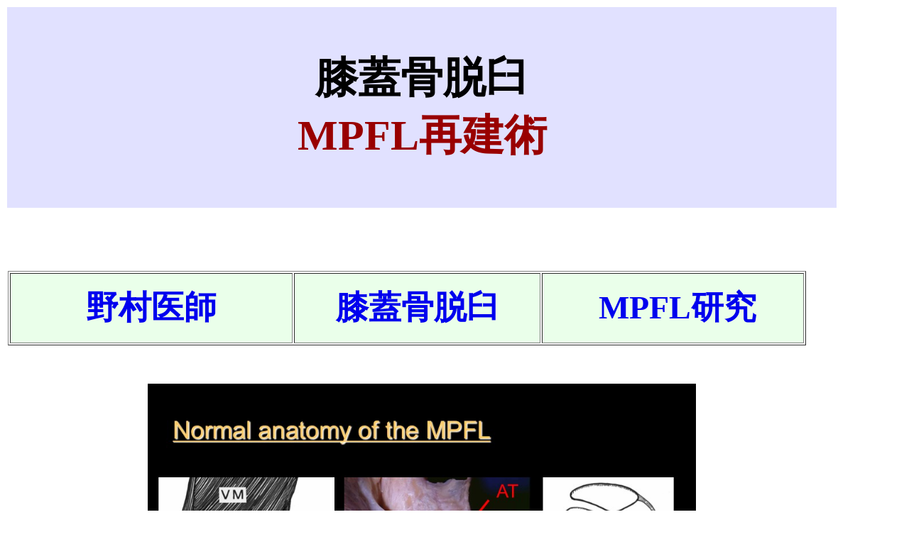

--- FILE ---
content_type: text/html
request_url: http://kneewish.art.coocan.jp/MPFLope.html
body_size: 60306
content:
<!DOCTYPE HTML PUBLIC "-//W3C//DTD HTML 4.01 Transitional//EN">
<html>
<head>
<meta http-equiv="Content-Type" content="text/html; charset=UTF-8">
<meta name="GENERATOR" content="JustSystems Homepage Builder Version 22.0.2.0 for Windows">
<meta http-equiv="Content-Style-Type" content="text/css">
<meta name="robots" content="index,follow">
<meta name="description" content="MPFL再建術の開発者で膝蓋骨脱臼名医の野村医師。最新のHybrid-MPFL再建術は術後１～３日で退院。膝蓋骨脱臼の世界的権威の野村医師">
<meta name="keywords" content="横浜,横浜,東京,神奈川,埼玉,膝蓋骨脱臼,名医,膝蓋骨脱臼,名医,膝蓋骨脱臼,名医,膝蓋骨脱臼,名医,膝蓋骨脱臼,名医,膝蓋骨脱臼,名医,膝蓋骨脱臼,名医,膝蓋骨脱臼,名医,膝蓋骨脱臼,名医,膝蓋骨脱臼,名医,膝蓋骨脱臼,名医,膝蓋骨脱臼,名医,膝蓋骨脱臼,名医,膝蓋骨脱臼,名医,膝蓋骨脱臼,名医,膝蓋骨脱臼,名医,膝蓋骨脱臼,名医,膝蓋骨脱臼,名医,膝蓋骨脱臼,名医,膝蓋骨脱臼,名医,膝蓋骨脱臼,名医,膝蓋骨脱臼,名医,膝蓋骨脱臼,名医,膝蓋骨脱臼,名医,手術,膝蓋骨脱臼　手術,mpfl再建術,mpfl再建術　人工靭帯,mpfl再建術　スポーツ復帰,膝蓋骨脱臼　症状,膝蓋骨脱臼　横浜,膝蓋骨脱臼　東京,膝蓋骨脱臼　埼玉,膝蓋骨脱臼　神奈川,mpfl再建術　横浜,mpfl再建術　神奈川,mpfl再建術　東京,mpfl再建術　埼玉,mpfl再建術　名医,横浜　膝蓋骨脱臼,東京　膝蓋骨脱臼,膝蓋骨脱臼　埼玉,膝蓋骨脱臼　神奈川,膝蓋骨脱臼　手術　横浜,膝蓋骨脱臼　手術　東京,膝蓋骨脱臼　手術　神奈川,膝蓋骨脱臼　手術　埼玉,横浜,東京,神奈川,埼玉,膝蓋骨脱臼,手術,膝蓋骨脱臼　手術,mpfl再建術,mpfl再建術　人工靭帯,mpfl再建術　スポーツ復帰,膝蓋骨脱臼　症状,膝蓋骨脱臼　横浜,膝蓋骨脱臼　東京,膝蓋骨脱臼　埼玉,膝蓋骨脱臼　神奈川,mpfl再建術　横浜,mpfl再建術　神奈川,mpfl再建術　東京,mpfl再建術　埼玉,mpfl再建術　名医,横浜　膝蓋骨脱臼,東京　膝蓋骨脱臼,膝蓋骨脱臼　埼玉,膝蓋骨脱臼　神奈川,膝蓋骨脱臼　手術　横浜,膝蓋骨脱臼　手術　東京,膝蓋骨脱臼　手術　神奈川,膝蓋骨脱臼　手術　埼玉,横浜,東京,神奈川,埼玉,膝蓋骨脱臼,手術,膝蓋骨脱臼　手術,mpfl再建術,mpfl再建術　人工靭帯,mpfl再建術　スポーツ復帰,膝蓋骨脱臼　症状,膝蓋骨脱臼　横浜,膝蓋骨脱臼　東京,膝蓋骨脱臼　埼玉,膝蓋骨脱臼　神奈川,mpfl再建術　横浜,mpfl再建術　神奈川,mpfl再建術　東京,mpfl再建術　埼玉,mpfl再建術　名医,横浜　膝蓋骨脱臼,東京　膝蓋骨脱臼,膝蓋骨脱臼　埼玉,膝蓋骨脱臼　神奈川,膝蓋骨脱臼　手術　横浜,膝蓋骨脱臼　手術　東京,膝蓋骨脱臼　手術　神奈川,膝蓋骨脱臼　手術　埼玉,横浜,東京,神奈川,埼玉,膝蓋骨脱臼,手術,膝蓋骨脱臼　手術,mpfl再建術,mpfl再建術　人工靭帯,mpfl再建術　スポーツ復帰,膝蓋骨脱臼　症状,膝蓋骨脱臼　横浜,膝蓋骨脱臼　東京,膝蓋骨脱臼　埼玉,膝蓋骨脱臼　神奈川,mpfl再建術　横浜,mpfl再建術　神奈川,mpfl再建術　東京,mpfl再建術　埼玉,mpfl再建術　名医,横浜　膝蓋骨脱臼,東京　膝蓋骨脱臼,膝蓋骨脱臼　埼玉,膝蓋骨脱臼　神奈川,膝蓋骨脱臼　手術　横浜,膝蓋骨脱臼　手術　東京,膝蓋骨脱臼　手術　神奈川,膝蓋骨脱臼　手術　埼玉,横浜,東京,神奈川,埼玉,膝蓋骨脱臼,手術,膝蓋骨脱臼　手術,mpfl再建術,mpfl再建術　人工靭帯,mpfl再建術　スポーツ復帰,膝蓋骨脱臼　症状,膝蓋骨脱臼　横浜,膝蓋骨脱臼　東京,膝蓋骨脱臼　埼玉,膝蓋骨脱臼　神奈川,mpfl再建術　横浜,mpfl再建術　神奈川,mpfl再建術　東京,mpfl再建術　埼玉,mpfl再建術　名医,横浜　膝蓋骨脱臼,東京　膝蓋骨脱臼,膝蓋骨脱臼　埼玉,膝蓋骨脱臼　神奈川,膝蓋骨脱臼　手術　横浜,膝蓋骨脱臼　手術　東京,膝蓋骨脱臼　手術　神奈川,膝蓋骨脱臼　手術　埼玉,横浜,東京,神奈川,埼玉,膝蓋骨脱臼,手術,膝蓋骨脱臼　手術,mpfl再建術,mpfl再建術　人工靭帯,mpfl再建術　スポーツ復帰,膝蓋骨脱臼　症状,膝蓋骨脱臼　横浜,膝蓋骨脱臼　東京,膝蓋骨脱臼　埼玉,膝蓋骨脱臼　神奈川,mpfl再建術　横浜,mpfl再建術　神奈川,mpfl再建術　東京,mpfl再建術　埼玉,mpfl再建術　名医,横浜　膝蓋骨脱臼,東京　膝蓋骨脱臼,膝蓋骨脱臼　埼玉,膝蓋骨脱臼　神奈川,膝蓋骨脱臼　手術　横浜,膝蓋骨脱臼　手術　東京,膝蓋骨脱臼　手術　神奈川,膝蓋骨脱臼　手術　埼玉,横浜,東京,神奈川,埼玉,膝蓋骨脱臼,手術,膝蓋骨脱臼　手術,mpfl再建術,mpfl再建術　人工靭帯,mpfl再建術　スポーツ復帰,膝蓋骨脱臼　症状,膝蓋骨脱臼　横浜,膝蓋骨脱臼　東京,膝蓋骨脱臼　埼玉,膝蓋骨脱臼　神奈川,mpfl再建術　横浜,mpfl再建術　神奈川,mpfl再建術　東京,mpfl再建術　埼玉,mpfl再建術　名医,横浜　膝蓋骨脱臼,東京　膝蓋骨脱臼,膝蓋骨脱臼　埼玉,膝蓋骨脱臼　神奈川,膝蓋骨脱臼　手術　横浜,膝蓋骨脱臼　手術　東京,膝蓋骨脱臼　手術　神奈川,膝蓋骨脱臼　手術　埼玉,横浜,東京,神奈川,埼玉,膝蓋骨脱臼,手術,膝蓋骨脱臼　手術,mpfl再建術,mpfl再建術　人工靭帯,mpfl再建術　スポーツ復帰,膝蓋骨脱臼　症状,膝蓋骨脱臼　横浜,膝蓋骨脱臼　東京,膝蓋骨脱臼　埼玉,膝蓋骨脱臼　神奈川,mpfl再建術　横浜,mpfl再建術　神奈川,mpfl再建術　東京,mpfl再建術　埼玉,mpfl再建術　名医,横浜　膝蓋骨脱臼,東京　膝蓋骨脱臼,膝蓋骨脱臼　埼玉,膝蓋骨脱臼　神奈川,膝蓋骨脱臼　手術　横浜,膝蓋骨脱臼　手術　東京,膝蓋骨脱臼　手術　神奈川,膝蓋骨脱臼　手術　埼玉,横浜,東京,神奈川,埼玉,膝蓋骨脱臼,手術,膝蓋骨脱臼　手術,mpfl再建術,mpfl再建術　人工靭帯,mpfl再建術　スポーツ復帰,膝蓋骨脱臼　症状,膝蓋骨脱臼　横浜,膝蓋骨脱臼　東京,膝蓋骨脱臼　埼玉,膝蓋骨脱臼　神奈川,mpfl再建術　横浜,mpfl再建術　神奈川,mpfl再建術　東京,mpfl再建術　埼玉,mpfl再建術　名医,横浜　膝蓋骨脱臼,東京　膝蓋骨脱臼,膝蓋骨脱臼　埼玉,膝蓋骨脱臼　神奈川,膝蓋骨脱臼　手術　横浜,膝蓋骨脱臼　手術　東京,膝蓋骨脱臼　手術　神奈川,膝蓋骨脱臼　手術　埼玉,横浜,東京,神奈川,埼玉,膝蓋骨脱臼,手術,膝蓋骨脱臼　手術,mpfl再建術,mpfl再建術　人工靭帯,mpfl再建術　スポーツ復帰,膝蓋骨脱臼　症状,膝蓋骨脱臼　横浜,膝蓋骨脱臼　東京,膝蓋骨脱臼　埼玉,膝蓋骨脱臼　神奈川,mpfl再建術　横浜,mpfl再建術　神奈川,mpfl再建術　東京,mpfl再建術　埼玉,mpfl再建術　名医,横浜　膝蓋骨脱臼,東京　膝蓋骨脱臼,膝蓋骨脱臼　埼玉,膝蓋骨脱臼　神奈川,膝蓋骨脱臼　手術　横浜,膝蓋骨脱臼　手術　東京,膝蓋骨脱臼　手術　神奈川,膝蓋骨脱臼　手術　埼玉,横浜,東京,神奈川,埼玉,膝蓋骨脱臼,手術,膝蓋骨脱臼　手術,mpfl再建術,mpfl再建術　人工靭帯,mpfl再建術　スポーツ復帰,膝蓋骨脱臼　症状,膝蓋骨脱臼　横浜,膝蓋骨脱臼　東京,膝蓋骨脱臼　埼玉,膝蓋骨脱臼　神奈川,mpfl再建術　横浜,mpfl再建術　神奈川,mpfl再建術　東京,mpfl再建術　埼玉,mpfl再建術　名医,横浜　膝蓋骨脱臼,東京　膝蓋骨脱臼,膝蓋骨脱臼　埼玉,膝蓋骨脱臼　神奈川,膝蓋骨脱臼　手術　横浜,膝蓋骨脱臼　手術　東京,膝蓋骨脱臼　手術　神奈川,膝蓋骨脱臼　手術　埼玉,横浜,東京,神奈川,埼玉,膝蓋骨脱臼,手術,膝蓋骨脱臼　手術,mpfl再建術,mpfl再建術　人工靭帯,mpfl再建術　スポーツ復帰,膝蓋骨脱臼　症状,膝蓋骨脱臼　横浜,膝蓋骨脱臼　東京,膝蓋骨脱臼　埼玉,膝蓋骨脱臼　神奈川,mpfl再建術　横浜,mpfl再建術　神奈川,mpfl再建術　東京,mpfl再建術　埼玉,mpfl再建術　名医,横浜　膝蓋骨脱臼,東京　膝蓋骨脱臼,膝蓋骨脱臼　埼玉,膝蓋骨脱臼　神奈川,膝蓋骨脱臼　手術　横浜,膝蓋骨脱臼　手術　東京,膝蓋骨脱臼　手術　神奈川,膝蓋骨脱臼　手術　埼玉,横浜,東京,神奈川,埼玉,膝蓋骨脱臼,手術,膝蓋骨脱臼　手術,mpfl再建術,mpfl再建術　人工靭帯,mpfl再建術　スポーツ復帰,膝蓋骨脱臼　症状,膝蓋骨脱臼　横浜,膝蓋骨脱臼　東京,膝蓋骨脱臼　埼玉,膝蓋骨脱臼　神奈川,mpfl再建術　横浜,mpfl再建術　神奈川,mpfl再建術　東京,mpfl再建術　埼玉,mpfl再建術　名医,横浜　膝蓋骨脱臼,東京　膝蓋骨脱臼,膝蓋骨脱臼　埼玉,膝蓋骨脱臼　神奈川,膝蓋骨脱臼　手術　横浜,膝蓋骨脱臼　手術　東京,膝蓋骨脱臼　手術　神奈川,膝蓋骨脱臼　手術　埼玉,横浜,東京,神奈川,埼玉,膝蓋骨脱臼,手術,膝蓋骨脱臼　手術,mpfl再建術,mpfl再建術　人工靭帯,mpfl再建術　スポーツ復帰,膝蓋骨脱臼　症状,膝蓋骨脱臼　横浜,膝蓋骨脱臼　東京,膝蓋骨脱臼　埼玉,膝蓋骨脱臼　神奈川,mpfl再建術　横浜,mpfl再建術　神奈川,mpfl再建術　東京,mpfl再建術　埼玉,mpfl再建術　名医,横浜　膝蓋骨脱臼,東京　膝蓋骨脱臼,膝蓋骨脱臼　埼玉,膝蓋骨脱臼　神奈川,膝蓋骨脱臼　手術　横浜,膝蓋骨脱臼　手術　東京,膝蓋骨脱臼　手術　神奈川,膝蓋骨脱臼　手術　埼玉,横浜,東京,神奈川,埼玉,膝蓋骨脱臼,手術,膝蓋骨脱臼　手術,mpfl再建術,mpfl再建術　人工靭帯,mpfl再建術　スポーツ復帰,膝蓋骨脱臼　症状,膝蓋骨脱臼　横浜,膝蓋骨脱臼　東京,膝蓋骨脱臼　埼玉,膝蓋骨脱臼　神奈川,mpfl再建術　横浜,mpfl再建術　神奈川,mpfl再建術　東京,mpfl再建術　埼玉,mpfl再建術　名医,横浜　膝蓋骨脱臼,東京　膝蓋骨脱臼,膝蓋骨脱臼　埼玉,膝蓋骨脱臼　神奈川,膝蓋骨脱臼　手術　横浜,膝蓋骨脱臼　手術　東京,膝蓋骨脱臼　手術　神奈川,膝蓋骨脱臼　手術　埼玉,横浜,東京,神奈川,埼玉,膝蓋骨脱臼,手術,膝蓋骨脱臼　手術,mpfl再建術,mpfl再建術　人工靭帯,mpfl再建術　スポーツ復帰,膝蓋骨脱臼　症状,膝蓋骨脱臼　横浜,膝蓋骨脱臼　東京,膝蓋骨脱臼　埼玉,膝蓋骨脱臼　神奈川,mpfl再建術　横浜,mpfl再建術　神奈川,mpfl再建術　東京,mpfl再建術　埼玉,mpfl再建術　名医,横浜　膝蓋骨脱臼,東京　膝蓋骨脱臼,膝蓋骨脱臼　埼玉,膝蓋骨脱臼　神奈川,膝蓋骨脱臼　手術　横浜,膝蓋骨脱臼　手術　東京,膝蓋骨脱臼　手術　神奈川,膝蓋骨脱臼　手術　埼玉,横浜,東京,神奈川,埼玉,膝蓋骨脱臼,手術,膝蓋骨脱臼　手術,mpfl再建術,mpfl再建術　人工靭帯,mpfl再建術　スポーツ復帰,膝蓋骨脱臼　症状,膝蓋骨脱臼　横浜,膝蓋骨脱臼　東京,膝蓋骨脱臼　埼玉,膝蓋骨脱臼　神奈川,mpfl再建術　横浜,mpfl再建術　神奈川,mpfl再建術　東京,mpfl再建術　埼玉,mpfl再建術　名医,横浜　膝蓋骨脱臼,東京　膝蓋骨脱臼,膝蓋骨脱臼　埼玉,膝蓋骨脱臼　神奈川,膝蓋骨脱臼　手術　横浜,膝蓋骨脱臼　手術　東京,膝蓋骨脱臼　手術　神奈川,膝蓋骨脱臼　手術　埼玉,横浜,東京,神奈川,埼玉,膝蓋骨脱臼,手術,膝蓋骨脱臼　手術,mpfl再建術,mpfl再建術　人工靭帯,mpfl再建術　スポーツ復帰,膝蓋骨脱臼　症状,膝蓋骨脱臼　横浜,膝蓋骨脱臼　東京,膝蓋骨脱臼　埼玉,膝蓋骨脱臼　神奈川,mpfl再建術　横浜,mpfl再建術　神奈川,mpfl再建術　東京,mpfl再建術　埼玉,mpfl再建術　名医,横浜　膝蓋骨脱臼,東京　膝蓋骨脱臼,膝蓋骨脱臼　埼玉,膝蓋骨脱臼　神奈川,膝蓋骨脱臼　手術　横浜,膝蓋骨脱臼　手術　東京,膝蓋骨脱臼　手術　神奈川,膝蓋骨脱臼　手術　埼玉,横浜,東京,神奈川,埼玉,膝蓋骨脱臼,手術,膝蓋骨脱臼　手術,mpfl再建術,mpfl再建術　人工靭帯,mpfl再建術　スポーツ復帰,膝蓋骨脱臼　症状,膝蓋骨脱臼　横浜,膝蓋骨脱臼　東京,膝蓋骨脱臼　埼玉,膝蓋骨脱臼　神奈川,mpfl再建術　横浜,mpfl再建術　神奈川,mpfl再建術　東京,mpfl再建術　埼玉,mpfl再建術　名医,横浜　膝蓋骨脱臼,東京　膝蓋骨脱臼,膝蓋骨脱臼　埼玉,膝蓋骨脱臼　神奈川,膝蓋骨脱臼　手術　横浜,膝蓋骨脱臼　手術　東京,膝蓋骨脱臼　手術　神奈川,膝蓋骨脱臼　手術　埼玉,横浜,東京,神奈川,埼玉,膝蓋骨脱臼,手術,膝蓋骨脱臼　手術,mpfl再建術,mpfl再建術　人工靭帯,mpfl再建術　スポーツ復帰,膝蓋骨脱臼　症状,膝蓋骨脱臼　横浜,膝蓋骨脱臼　東京,膝蓋骨脱臼　埼玉,横浜,東京,神奈川,埼玉,膝蓋骨脱臼,手術,膝蓋骨脱臼　手術,mpfl再建術,mpfl再建術　人工靭帯,mpfl再建術　スポーツ復帰,膝蓋骨脱臼　症状,膝蓋骨脱臼　横浜,膝蓋骨脱臼　東京,膝蓋骨脱臼　埼玉,膝蓋骨脱臼　神奈川,mpfl再建術　横浜,mpfl再建術　神奈川,mpfl再建術　東京,mpfl再建術　埼玉,mpfl再建術　名医,横浜　膝蓋骨脱臼,東京　膝蓋骨脱臼,膝蓋骨脱臼　埼玉,膝蓋骨脱臼　神奈川,膝蓋骨脱臼　手術　横浜,膝蓋骨脱臼　手術　東京,膝蓋骨脱臼　手術　神奈川,膝蓋骨脱臼　手術　埼玉,横浜,東京,神奈川,埼玉,膝蓋骨脱臼,手術,膝蓋骨脱臼　手術,mpfl再建術,mpfl再建術　人工靭帯,mpfl再建術　スポーツ復帰,膝蓋骨脱臼　症状,膝蓋骨脱臼　横浜,膝蓋骨脱臼　東京,膝蓋骨脱臼　埼玉,膝蓋骨脱臼　神奈川,mpfl再建術　横浜,mpfl再建術　神奈川,mpfl再建術　東京,mpfl再建術　埼玉,mpfl再建術　名医,横浜　膝蓋骨脱臼,東京　膝蓋骨脱臼,膝蓋骨脱臼　埼玉,膝蓋骨脱臼　神奈川,膝蓋骨脱臼　手術　横浜,膝蓋骨脱臼　手術　東京,膝蓋骨脱臼　手術　神奈川,膝蓋骨脱臼　手術　埼玉,横浜,東京,神奈川,埼玉,膝蓋骨脱臼,手術,膝蓋骨脱臼　手術,mpfl再建術,mpfl再建術　人工靭帯,mpfl再建術　スポーツ復帰,膝蓋骨脱臼　症状,膝蓋骨脱臼　横浜,膝蓋骨脱臼　東京,膝蓋骨脱臼　埼玉,膝蓋骨脱臼　神奈川,mpfl再建術　横浜,mpfl再建術　神奈川,mpfl再建術　東京,mpfl再建術　埼玉,mpfl再建術　名医,横浜　膝蓋骨脱臼,東京　膝蓋骨脱臼,膝蓋骨脱臼　埼玉,膝蓋骨脱臼　神奈川,膝蓋骨脱臼　手術　横浜,膝蓋骨脱臼　手術　東京,膝蓋骨脱臼　手術　神奈川,膝蓋骨脱臼　手術　埼玉,横浜,東京,神奈川,埼玉,膝蓋骨脱臼,手術,膝蓋骨脱臼　手術,mpfl再建術,mpfl再建術　人工靭帯,mpfl再建術　スポーツ復帰,膝蓋骨脱臼　症状,膝蓋骨脱臼　横浜,膝蓋骨脱臼　東京,膝蓋骨脱臼　埼玉,膝蓋骨脱臼　神奈川,mpfl再建術　横浜,mpfl再建術　神奈川,mpfl再建術　東京,mpfl再建術　埼玉,mpfl再建術　名医,横浜　膝蓋骨脱臼,東京　膝蓋骨脱臼,膝蓋骨脱臼　埼玉,膝蓋骨脱臼　神奈川,膝蓋骨脱臼　手術　横浜,膝蓋骨脱臼　手術　東京,膝蓋骨脱臼　手術　神奈川,膝蓋骨脱臼　手術　埼玉,横浜,東京,神奈川,埼玉,膝蓋骨脱臼,手術,膝蓋骨脱臼　手術,mpfl再建術,mpfl再建術　人工靭帯,mpfl再建術　スポーツ復帰,膝蓋骨脱臼　症状,膝蓋骨脱臼　横浜,膝蓋骨脱臼　東京,膝蓋骨脱臼　埼玉,膝蓋骨脱臼　神奈川,mpfl再建術　横浜,mpfl再建術　神奈川,mpfl再建術　東京,mpfl再建術　埼玉,mpfl再建術　名医,横浜　膝蓋骨脱臼,東京　膝蓋骨脱臼,膝蓋骨脱臼　埼玉,膝蓋骨脱臼　神奈川,膝蓋骨脱臼　手術　横浜,膝蓋骨脱臼　手術　東京,膝蓋骨脱臼　手術　神奈川,膝蓋骨脱臼　手術　埼玉,横浜,東京,神奈川,埼玉,膝蓋骨脱臼,手術,膝蓋骨脱臼　手術,mpfl再建術,mpfl再建術　人工靭帯,mpfl再建術　スポーツ復帰,膝蓋骨脱臼　症状,膝蓋骨脱臼　横浜,膝蓋骨脱臼　東京,膝蓋骨脱臼　埼玉,膝蓋骨脱臼　神奈川,mpfl再建術　横浜,mpfl再建術　神奈川,mpfl再建術　東京,mpfl再建術　埼玉,mpfl再建術　名医,横浜　膝蓋骨脱臼,東京　膝蓋骨脱臼,膝蓋骨脱臼　埼玉,膝蓋骨脱臼　神奈川,膝蓋骨脱臼　手術　横浜,膝蓋骨脱臼　手術　東京,膝蓋骨脱臼　手術　神奈川,膝蓋骨脱臼　手術　埼玉,横浜,東京,神奈川,埼玉,膝蓋骨脱臼,手術,膝蓋骨脱臼　手術,mpfl再建術,mpfl再建術　人工靭帯,mpfl再建術　スポーツ復帰,膝蓋骨脱臼　症状,膝蓋骨脱臼　横浜,膝蓋骨脱臼　東京,膝蓋骨脱臼　埼玉,膝蓋骨脱臼　神奈川,mpfl再建術　横浜,mpfl再建術　神奈川,mpfl再建術　東京,mpfl再建術　埼玉,mpfl再建術　名医,横浜　膝蓋骨脱臼,東京　膝蓋骨脱臼,膝蓋骨脱臼　埼玉,膝蓋骨脱臼　神奈川,膝蓋骨脱臼　手術　横浜,膝蓋骨脱臼　手術　東京,膝蓋骨脱臼　手術　神奈川,膝蓋骨脱臼　手術　埼玉,横浜,東京,神奈川,埼玉,膝蓋骨脱臼,手術,膝蓋骨脱臼　手術,mpfl再建術,mpfl再建術　人工靭帯,mpfl再建術　スポーツ復帰,膝蓋骨脱臼　症状,膝蓋骨脱臼　横浜,膝蓋骨脱臼　東京,膝蓋骨脱臼　埼玉,膝蓋骨脱臼　神奈川,mpfl再建術　横浜,mpfl再建術　神奈川,mpfl再建術　東京,mpfl再建術　埼玉,mpfl再建術　名医,横浜　膝蓋骨脱臼,東京　膝蓋骨脱臼,膝蓋骨脱臼　埼玉,膝蓋骨脱臼　神奈川,膝蓋骨脱臼　手術　横浜,膝蓋骨脱臼　手術　東京,膝蓋骨脱臼　手術　神奈川,膝蓋骨脱臼　手術　埼玉,横浜,東京,神奈川,埼玉,膝蓋骨脱臼,手術,膝蓋骨脱臼　手術,mpfl再建術,mpfl再建術　人工靭帯,mpfl再建術　スポーツ復帰,膝蓋骨脱臼　症状,膝蓋骨脱臼　横浜,膝蓋骨脱臼　東京,膝蓋骨脱臼　埼玉,膝蓋骨脱臼　神奈川,mpfl再建術　横浜,mpfl再建術　神奈川,mpfl再建術　東京,mpfl再建術　埼玉,mpfl再建術　名医,横浜　膝蓋骨脱臼,東京　膝蓋骨脱臼,膝蓋骨脱臼　埼玉,膝蓋骨脱臼　神奈川,膝蓋骨脱臼　手術　横浜,膝蓋骨脱臼　手術　東京,膝蓋骨脱臼　手術　神奈川,膝蓋骨脱臼　手術　埼玉,横浜,東京,神奈川,埼玉,膝蓋骨脱臼,手術,膝蓋骨脱臼　手術,mpfl再建術,mpfl再建術　人工靭帯,mpfl再建術　スポーツ復帰,膝蓋骨脱臼　症状,膝蓋骨脱臼　横浜,膝蓋骨脱臼　東京,膝蓋骨脱臼　埼玉,膝蓋骨脱臼　神奈川,mpfl再建術　横浜,mpfl再建術　神奈川,mpfl再建術　東京,mpfl再建術　埼玉,mpfl再建術　名医,横浜　膝蓋骨脱臼,東京　膝蓋骨脱臼,膝蓋骨脱臼　埼玉,膝蓋骨脱臼　神奈川,膝蓋骨脱臼　手術　横浜,膝蓋骨脱臼　手術　東京,膝蓋骨脱臼　手術　神奈川,膝蓋骨脱臼　手術　埼玉,横浜,東京,神奈川,埼玉,膝蓋骨脱臼,手術,膝蓋骨脱臼　手術,mpfl再建術,mpfl再建術　人工靭帯,mpfl再建術　スポーツ復帰,膝蓋骨脱臼　症状,膝蓋骨脱臼　横浜,膝蓋骨脱臼　東京,膝蓋骨脱臼　埼玉,膝蓋骨脱臼　神奈川,mpfl再建術　横浜,mpfl再建術　神奈川,mpfl再建術　東京,mpfl再建術　埼玉,mpfl再建術　名医,横浜　膝蓋骨脱臼,東京　膝蓋骨脱臼,膝蓋骨脱臼　埼玉,膝蓋骨脱臼　神奈川,膝蓋骨脱臼　手術　横浜,膝蓋骨脱臼　手術　東京,膝蓋骨脱臼　手術　神奈川,膝蓋骨脱臼　手術　埼玉,横浜,東京,神奈川,埼玉,膝蓋骨脱臼,手術,膝蓋骨脱臼　手術,mpfl再建術,mpfl再建術　人工靭帯,mpfl再建術　スポーツ復帰,膝蓋骨脱臼　症状,膝蓋骨脱臼　横浜,膝蓋骨脱臼　東京,膝蓋骨脱臼　埼玉,膝蓋骨脱臼　神奈川,mpfl再建術　横浜,mpfl再建術　神奈川,mpfl再建術　東京,mpfl再建術　埼玉,mpfl再建術　名医,横浜　膝蓋骨脱臼,東京　膝蓋骨脱臼,膝蓋骨脱臼　埼玉,膝蓋骨脱臼　神奈川,膝蓋骨脱臼　手術　横浜,膝蓋骨脱臼　手術　東京,膝蓋骨脱臼　手術　神奈川,膝蓋骨脱臼　手術　埼玉,横浜,東京,神奈川,埼玉,膝蓋骨脱臼,手術,膝蓋骨脱臼　手術,mpfl再建術,mpfl再建術　人工靭帯,mpfl再建術　スポーツ復帰,膝蓋骨脱臼　症状,膝蓋骨脱臼　横浜,膝蓋骨脱臼　東京,膝蓋骨脱臼　埼玉,膝蓋骨脱臼　神奈川,mpfl再建術　横浜,mpfl再建術　神奈川,mpfl再建術　東京,mpfl再建術　埼玉,mpfl再建術　名医,横浜　膝蓋骨脱臼,東京　膝蓋骨脱臼,膝蓋骨脱臼　埼玉,膝蓋骨脱臼　神奈川,膝蓋骨脱臼　手術　横浜,膝蓋骨脱臼　手術　東京,膝蓋骨脱臼　手術　神奈川,膝蓋骨脱臼　手術　埼玉,横浜,東京,神奈川,埼玉,膝蓋骨脱臼,手術,膝蓋骨脱臼　手術,mpfl再建術,mpfl再建術　人工靭帯,mpfl再建術　スポーツ復帰,膝蓋骨脱臼　症状,膝蓋骨脱臼　横浜,膝蓋骨脱臼　東京,膝蓋骨脱臼　埼玉,膝蓋骨脱臼　神奈川,mpfl再建術　横浜,mpfl再建術　神奈川,mpfl再建術　東京,mpfl再建術　埼玉,mpfl再建術　名医,横浜　膝蓋骨脱臼,東京　膝蓋骨脱臼,膝蓋骨脱臼　埼玉,膝蓋骨脱臼　神奈川,膝蓋骨脱臼　手術　横浜,膝蓋骨脱臼　手術　東京,膝蓋骨脱臼　手術　神奈川,膝蓋骨脱臼　手術　埼玉,横浜,東京,神奈川,埼玉,膝蓋骨脱臼,手術,膝蓋骨脱臼　手術,mpfl再建術,mpfl再建術　人工靭帯,mpfl再建術　スポーツ復帰,膝蓋骨脱臼　症状,膝蓋骨脱臼　横浜,膝蓋骨脱臼　東京,膝蓋骨脱臼　埼玉,膝蓋骨脱臼　神奈川,mpfl再建術　横浜,mpfl再建術　神奈川,mpfl再建術　東京,mpfl再建術　埼玉,mpfl再建術　名医,横浜　膝蓋骨脱臼,東京　膝蓋骨脱臼,膝蓋骨脱臼　埼玉,膝蓋骨脱臼　神奈川,膝蓋骨脱臼　手術　横浜,膝蓋骨脱臼　手術　東京,膝蓋骨脱臼　手術　神奈川,膝蓋骨脱臼　手術　埼玉,横浜,東京,神奈川,埼玉,膝蓋骨脱臼,手術,膝蓋骨脱臼　手術,mpfl再建術,mpfl再建術　人工靭帯,mpfl再建術　スポーツ復帰,膝蓋骨脱臼　症状,膝蓋骨脱臼　横浜,膝蓋骨脱臼　東京,膝蓋骨脱臼　埼玉,膝蓋骨脱臼　神奈川,mpfl再建術　横浜,mpfl再建術　神奈川,mpfl再建術　東京,mpfl再建術　埼玉,mpfl再建術　名医,横浜　膝蓋骨脱臼,東京　膝蓋骨脱臼,膝蓋骨脱臼　埼玉,膝蓋骨脱臼　神奈川,膝蓋骨脱臼　手術　横浜,膝蓋骨脱臼　手術　東京,膝蓋骨脱臼　手術　神奈川,膝蓋骨脱臼　手術　埼玉,横浜,東京,神奈川,埼玉,膝蓋骨脱臼,手術,膝蓋骨脱臼　手術,mpfl再建術,mpfl再建術　人工靭帯,mpfl再建術　スポーツ復帰,膝蓋骨脱臼　症状,膝蓋骨脱臼　横浜,膝蓋骨脱臼　東京,膝蓋骨脱臼　埼玉,膝蓋骨脱臼　神奈川,mpfl再建術　横浜,mpfl再建術　神奈川,mpfl再建術　東京,mpfl再建術　埼玉,mpfl再建術　名医,横浜　膝蓋骨脱臼,東京　膝蓋骨脱臼,膝蓋骨脱臼　埼玉,膝蓋骨脱臼　神奈川,膝蓋骨脱臼　手術　横浜,膝蓋骨脱臼　手術　東京,膝蓋骨脱臼　手術　神奈川,膝蓋骨脱臼　手術　埼玉,横浜,東京,神奈川,埼玉,膝蓋骨脱臼,手術,膝蓋骨脱臼　手術,mpfl再建術,mpfl再建術　人工靭帯,mpfl再建術　スポーツ復帰,膝蓋骨脱臼　症状,膝蓋骨脱臼　横浜,膝蓋骨脱臼　東京,膝蓋骨脱臼　埼玉,膝蓋骨脱臼　神奈川,mpfl再建術　横浜,mpfl再建術　神奈川,mpfl再建術　東京,mpfl再建術　埼玉,mpfl再建術　名医,横浜　膝蓋骨脱臼,東京　膝蓋骨脱臼,膝蓋骨脱臼　埼玉,膝蓋骨脱臼　神奈川,膝蓋骨脱臼　手術　横浜,膝蓋骨脱臼　手術　東京,膝蓋骨脱臼　手術　神奈川,膝蓋骨脱臼　手術　埼玉,横浜,東京,神奈川,埼玉,膝蓋骨脱臼,手術,膝蓋骨脱臼　手術,mpfl再建術,mpfl再建術　人工靭帯,mpfl再建術　スポーツ復帰,膝蓋骨脱臼　症状,膝蓋骨脱臼　横浜,膝蓋骨脱臼　東京,膝蓋骨脱臼　埼玉,膝蓋骨脱臼　神奈川,mpfl再建術　横浜,mpfl再建術　神奈川,mpfl再建術　東京,mpfl再建術　埼玉,mpfl再建術　名医,横浜　膝蓋骨脱臼,東京　膝蓋骨脱臼,膝蓋骨脱臼　埼玉,膝蓋骨脱臼　神奈川,膝蓋骨脱臼　手術　横浜,膝蓋骨脱臼　手術　東京,膝蓋骨脱臼　手術　神奈川,膝蓋骨脱臼　手術　埼玉,横浜,東京,神奈川,埼玉,膝蓋骨脱臼,手術,膝蓋骨脱臼　手術,mpfl再建術,mpfl再建術　人工靭帯,mpfl再建術　スポーツ復帰,膝蓋骨脱臼　症状,膝蓋骨脱臼　横浜,膝蓋骨脱臼　東京,膝蓋骨脱臼　埼玉,膝蓋骨脱臼　神奈川,mpfl再建術　横浜,mpfl再建術　神奈川,mpfl再建術　東京,mpfl再建術　埼玉,mpfl再建術　名医,横浜　膝蓋骨脱臼,東京　膝蓋骨脱臼,膝蓋骨脱臼　埼玉,膝蓋骨脱臼　神奈川,膝蓋骨脱臼　手術　横浜,膝蓋骨脱臼　手術　東京,膝蓋骨脱臼　手術　神奈川,膝蓋骨脱臼　手術　埼玉,横浜,東京,神奈川,埼玉,膝蓋骨脱臼,手術,膝蓋骨脱臼　手術,mpfl再建術,mpfl再建術　人工靭帯,mpfl再建術　スポーツ復帰,膝蓋骨脱臼　症状,膝蓋骨脱臼　横浜,膝蓋骨脱臼　東京,膝蓋骨脱臼　埼玉,膝蓋骨脱臼　神奈川,mpfl再建術　横浜,mpfl再建術　神奈川,mpfl再建術　東京,mpfl再建術　埼玉,mpfl再建術　名医,横浜　膝蓋骨脱臼,東京　膝蓋骨脱臼,膝蓋骨脱臼　埼玉,膝蓋骨脱臼　神奈川,膝蓋骨脱臼　手術　横浜,膝蓋骨脱臼　手術　東京,膝蓋骨脱臼　手術　神奈川,膝蓋骨脱臼　手術　埼玉,横浜,東京,神奈川,埼玉,膝蓋骨脱臼,手術,膝蓋骨脱臼　手術,mpfl再建術,mpfl再建術　人工靭帯,mpfl再建術　スポーツ復帰,膝蓋骨脱臼　症状,膝蓋骨脱臼　横浜,膝蓋骨脱臼　東京,膝蓋骨脱臼　埼玉,膝蓋骨脱臼　神奈川,mpfl再建術　横浜,mpfl再建術　神奈川,mpfl再建術　東京,mpfl再建術　埼玉,mpfl再建術　名医,横浜　膝蓋骨脱臼,東京　膝蓋骨脱臼,膝蓋骨脱臼　埼玉,膝蓋骨脱臼　神奈川,膝蓋骨脱臼　手術　横浜,膝蓋骨脱臼　手術　東京,膝蓋骨脱臼　手術　神奈川,膝蓋骨脱臼　手術　埼玉,横浜,東京,神奈川,埼玉,膝蓋骨脱臼,手術,膝蓋骨脱臼　手術,mpfl再建術,mpfl再建術　人工靭帯,mpfl再建術　スポーツ復帰,膝蓋骨脱臼　症状,膝蓋骨脱臼　横浜,膝蓋骨脱臼　東京,膝蓋骨脱臼　埼玉,膝蓋骨脱臼　神奈川,mpfl再建術　横浜,mpfl再建術　神奈川,mpfl再建術　東京,mpfl再建術　埼玉,mpfl再建術　名医,横浜　膝蓋骨脱臼,東京　膝蓋骨脱臼,膝蓋骨脱臼　埼玉,膝蓋骨脱臼　神奈川,膝蓋骨脱臼　手術　横浜,膝蓋骨脱臼　手術　東京,膝蓋骨脱臼　手術　神奈川,膝蓋骨脱臼　手術　埼玉,横浜,東京,神奈川,埼玉,膝蓋骨脱臼,手術,膝蓋骨脱臼　手術,mpfl再建術,mpfl再建術　人工靭帯,mpfl再建術　スポーツ復帰,膝蓋骨脱臼　症状,膝蓋骨脱臼　横浜,膝蓋骨脱臼　東京,膝蓋骨脱臼　埼玉,膝蓋骨脱臼　神奈川,mpfl再建術　横浜,mpfl再建術　神奈川,mpfl再建術　東京,mpfl再建術　埼玉,mpfl再建術　名医,横浜　膝蓋骨脱臼,東京　膝蓋骨脱臼,膝蓋骨脱臼　埼玉,膝蓋骨脱臼　神奈川,膝蓋骨脱臼　手術　横浜,膝蓋骨脱臼　手術　東京,膝蓋骨脱臼　手術　神奈川,膝蓋骨脱臼　手術　埼玉,横浜,東京,神奈川,埼玉,膝蓋骨脱臼,手術,膝蓋骨脱臼　手術,mpfl再建術,mpfl再建術　人工靭帯,mpfl再建術　スポーツ復帰,膝蓋骨脱臼　症状,膝蓋骨脱臼　横浜,膝蓋骨脱臼　東京,膝蓋骨脱臼　埼玉,膝蓋骨脱臼　神奈川,mpfl再建術　横浜,mpfl再建術　神奈川,mpfl再建術　東京,mpfl再建術　埼玉,mpfl再建術　名医,横浜　膝蓋骨脱臼,東京　膝蓋骨脱臼,膝蓋骨脱臼　埼玉,膝蓋骨脱臼　神奈川,膝蓋骨脱臼　手術　横浜,膝蓋骨脱臼　手術　東京,膝蓋骨脱臼　手術　神奈川,膝蓋骨脱臼　手術　埼玉,横浜,東京,神奈川,埼玉,膝蓋骨脱臼,手術,膝蓋骨脱臼　手術,mpfl再建術,mpfl再建術　人工靭帯,mpfl再建術　スポーツ復帰,膝蓋骨脱臼　症状,膝蓋骨脱臼　横浜,膝蓋骨脱臼　東京,膝蓋骨脱臼　埼玉,膝蓋骨脱臼　神奈川,mpfl再建術　横浜,mpfl再建術　神奈川,mpfl再建術　東京,mpfl再建術　埼玉,mpfl再建術　名医,横浜　膝蓋骨脱臼,東京　膝蓋骨脱臼,膝蓋骨脱臼　埼玉,膝蓋骨脱臼　神奈川,膝蓋骨脱臼　手術　横浜,膝蓋骨脱臼　手術　東京,膝蓋骨脱臼　手術　神奈川,膝蓋骨脱臼　手術　埼玉,横浜,東京,神奈川,埼玉,膝蓋骨脱臼,手術,膝蓋骨脱臼　手術,mpfl再建術,mpfl再建術　人工靭帯,mpfl再建術　スポーツ復帰,膝蓋骨脱臼　症状,膝蓋骨脱臼　横浜,膝蓋骨脱臼　東京,膝蓋骨脱臼　埼玉,膝蓋骨脱臼　神奈川,mpfl再建術　横浜,mpfl再建術　神奈川,mpfl再建術　東京,mpfl再建術　埼玉,mpfl再建術　名医,横浜　膝蓋骨脱臼,東京　膝蓋骨脱臼,膝蓋骨脱臼　埼玉,膝蓋骨脱臼　神奈川,膝蓋骨脱臼　手術　横浜,膝蓋骨脱臼　手術　東京,膝蓋骨脱臼　手術　神奈川,膝蓋骨脱臼　手術　埼玉,横浜,東京,神奈川,埼玉,膝蓋骨脱臼,手術,膝蓋骨脱臼　手術,mpfl再建術,mpfl再建術　人工靭帯,mpfl再建術　スポーツ復帰,膝蓋骨脱臼　症状,膝蓋骨脱臼　横浜,膝蓋骨脱臼　東京,膝蓋骨脱臼　埼玉,膝蓋骨脱臼　神奈川,mpfl再建術　横浜,mpfl再建術　神奈川,mpfl再建術　東京,mpfl再建術　埼玉,mpfl再建術　名医,横浜　膝蓋骨脱臼,東京　膝蓋骨脱臼,膝蓋骨脱臼　埼玉,膝蓋骨脱臼　神奈川,膝蓋骨脱臼　手術　横浜,膝蓋骨脱臼　手術　東京,膝蓋骨脱臼　手術　神奈川,膝蓋骨脱臼　手術　埼玉,横浜,東京,神奈川,埼玉,膝蓋骨脱臼,手術,膝蓋骨脱臼　手術,mpfl再建術,mpfl再建術　人工靭帯,mpfl再建術　スポーツ復帰,膝蓋骨脱臼　症状,膝蓋骨脱臼　横浜,膝蓋骨脱臼　東京,膝蓋骨脱臼　埼玉,膝蓋骨脱臼　神奈川,mpfl再建術　横浜,mpfl再建術　神奈川,mpfl再建術　東京,mpfl再建術　埼玉,mpfl再建術　名医,横浜　膝蓋骨脱臼,東京　膝蓋骨脱臼,膝蓋骨脱臼　埼玉,膝蓋骨脱臼　神奈川,膝蓋骨脱臼　手術　横浜,膝蓋骨脱臼　手術　東京,膝蓋骨脱臼　手術　神奈川,膝蓋骨脱臼　手術　埼玉,横浜,東京,神奈川,埼玉,膝蓋骨脱臼,手術,膝蓋骨脱臼　手術,mpfl再建術,mpfl再建術　人工靭帯,mpfl再建術　スポーツ復帰,膝蓋骨脱臼　症状,膝蓋骨脱臼　横浜,膝蓋骨脱臼　東京,膝蓋骨脱臼　埼玉,膝蓋骨脱臼　神奈川,mpfl再建術　横浜,mpfl再建術　神奈川,mpfl再建術　東京,mpfl再建術　埼玉,mpfl再建術　名医,横浜　膝蓋骨脱臼,東京　膝蓋骨脱臼,膝蓋骨脱臼　埼玉,膝蓋骨脱臼　神奈川,膝蓋骨脱臼　手術　横浜,膝蓋骨脱臼　手術　東京,膝蓋骨脱臼　手術　神奈川,膝蓋骨脱臼　手術　埼玉,横浜,東京,神奈川,埼玉,膝蓋骨脱臼,手術,膝蓋骨脱臼　手術,mpfl再建術,mpfl再建術　人工靭帯,mpfl再建術　スポーツ復帰,膝蓋骨脱臼　症状,膝蓋骨脱臼　横浜,膝蓋骨脱臼　東京,膝蓋骨脱臼　埼玉,膝蓋骨脱臼　神奈川,mpfl再建術　横浜,mpfl再建術　神奈川,mpfl再建術　東京,mpfl再建術　埼玉,mpfl再建術　名医,横浜　膝蓋骨脱臼,東京　膝蓋骨脱臼,膝蓋骨脱臼　埼玉,膝蓋骨脱臼　神奈川,膝蓋骨脱臼　手術　横浜,膝蓋骨脱臼　手術　東京,膝蓋骨脱臼　手術　神奈川,膝蓋骨脱臼　手術　埼玉,横浜,東京,神奈川,埼玉,膝蓋骨脱臼,手術,膝蓋骨脱臼　手術,mpfl再建術,mpfl再建術　人工靭帯,mpfl再建術　スポーツ復帰,膝蓋骨脱臼　症状,膝蓋骨脱臼　横浜,膝蓋骨脱臼　東京,膝蓋骨脱臼　埼玉,膝蓋骨脱臼　神奈川,mpfl再建術　横浜,mpfl再建術　神奈川,mpfl再建術　東京,mpfl再建術　埼玉,mpfl再建術　名医,横浜　膝蓋骨脱臼,東京　膝蓋骨脱臼,膝蓋骨脱臼　埼玉,膝蓋骨脱臼　神奈川,膝蓋骨脱臼　手術　横浜,膝蓋骨脱臼　手術　東京,膝蓋骨脱臼　手術　神奈川,膝蓋骨脱臼　手術　埼玉,横浜,東京,神奈川,埼玉,膝蓋骨脱臼,手術,膝蓋骨脱臼　手術,mpfl再建術,mpfl再建術　人工靭帯,mpfl再建術　スポーツ復帰,膝蓋骨脱臼　症状,膝蓋骨脱臼　横浜,膝蓋骨脱臼　東京,膝蓋骨脱臼　埼玉,膝蓋骨脱臼　神奈川,mpfl再建術　横浜,mpfl再建術　神奈川,mpfl再建術　東京,mpfl再建術　埼玉,mpfl再建術　名医,横浜　膝蓋骨脱臼,東京　膝蓋骨脱臼,膝蓋骨脱臼　埼玉,膝蓋骨脱臼　神奈川,膝蓋骨脱臼　手術　横浜,膝蓋骨脱臼　手術　東京,膝蓋骨脱臼　手術　神奈川,膝蓋骨脱臼　手術　埼玉,横浜,東京,神奈川,埼玉,膝蓋骨脱臼,手術,膝蓋骨脱臼　手術,mpfl再建術,mpfl再建術　人工靭帯,mpfl再建術　スポーツ復帰,膝蓋骨脱臼　症状,膝蓋骨脱臼　横浜,膝蓋骨脱臼　東京,膝蓋骨脱臼　埼玉,膝蓋骨脱臼　神奈川,mpfl再建術　横浜,mpfl再建術　神奈川,mpfl再建術　東京,mpfl再建術　埼玉,mpfl再建術　名医,横浜　膝蓋骨脱臼,東京　膝蓋骨脱臼,膝蓋骨脱臼　埼玉,膝蓋骨脱臼　神奈川,膝蓋骨脱臼　手術　横浜,膝蓋骨脱臼　手術　東京,膝蓋骨脱臼　手術　神奈川,膝蓋骨脱臼　手術　埼玉,横浜,東京,神奈川,埼玉,膝蓋骨脱臼,手術,膝蓋骨脱臼　手術,mpfl再建術,mpfl再建術　人工靭帯,mpfl再建術　スポーツ復帰,膝蓋骨脱臼　症状,膝蓋骨脱臼　横浜,膝蓋骨脱臼　東京,膝蓋骨脱臼　埼玉,膝蓋骨脱臼　神奈川,mpfl再建術　横浜,mpfl再建術　神奈川,mpfl再建術　東京,mpfl再建術　埼玉,mpfl再建術　名医,横浜　膝蓋骨脱臼,東京　膝蓋骨脱臼,膝蓋骨脱臼　埼玉,膝蓋骨脱臼　神奈川,膝蓋骨脱臼　手術　横浜,膝蓋骨脱臼　手術　東京,膝蓋骨脱臼　手術　神奈川,膝蓋骨脱臼　手術　埼玉,横浜,東京,神奈川,埼玉,膝蓋骨脱臼,手術,膝蓋骨脱臼　手術,mpfl再建術,mpfl再建術　人工靭帯,mpfl再建術　スポーツ復帰,膝蓋骨脱臼　症状,膝蓋骨脱臼　横浜,膝蓋骨脱臼　東京,膝蓋骨脱臼　埼玉,膝蓋骨脱臼　神奈川,mpfl再建術　横浜,mpfl再建術　神奈川,mpfl再建術　東京,mpfl再建術　埼玉,mpfl再建術　名医,横浜　膝蓋骨脱臼,東京　膝蓋骨脱臼,膝蓋骨脱臼　埼玉,膝蓋骨脱臼　神奈川,膝蓋骨脱臼　手術　横浜,膝蓋骨脱臼　手術　東京,膝蓋骨脱臼　手術　神奈川,膝蓋骨脱臼　手術　埼玉,横浜,東京,神奈川,埼玉,膝蓋骨脱臼,手術,膝蓋骨脱臼　手術,mpfl再建術,mpfl再建術　人工靭帯,mpfl再建術　スポーツ復帰,膝蓋骨脱臼　症状,膝蓋骨脱臼　横浜,膝蓋骨脱臼　東京,膝蓋骨脱臼　埼玉,膝蓋骨脱臼　神奈川,mpfl再建術　横浜,mpfl再建術　神奈川,mpfl再建術　東京,mpfl再建術　埼玉,mpfl再建術　名医,横浜　膝蓋骨脱臼,東京　膝蓋骨脱臼,膝蓋骨脱臼　埼玉,膝蓋骨脱臼　神奈川,膝蓋骨脱臼　手術　横浜,膝蓋骨脱臼　手術　東京,膝蓋骨脱臼　手術　神奈川,膝蓋骨脱臼　手術　埼玉,横浜,東京,神奈川,埼玉,膝蓋骨脱臼,手術,膝蓋骨脱臼　手術,mpfl再建術,mpfl再建術　人工靭帯,mpfl再建術　スポーツ復帰,膝蓋骨脱臼　症状,膝蓋骨脱臼　横浜,膝蓋骨脱臼　東京,膝蓋骨脱臼　埼玉,膝蓋骨脱臼　神奈川,mpfl再建術　横浜,mpfl再建術　神奈川,mpfl再建術　東京,mpfl再建術　埼玉,mpfl再建術　名医,横浜　膝蓋骨脱臼,東京　膝蓋骨脱臼,膝蓋骨脱臼　埼玉,膝蓋骨脱臼　神奈川,膝蓋骨脱臼　手術　横浜,膝蓋骨脱臼　手術　東京,膝蓋骨脱臼　手術　神奈川,膝蓋骨脱臼　手術　埼玉,横浜,東京,神奈川,埼玉,膝蓋骨脱臼,手術,膝蓋骨脱臼　手術,mpfl再建術,mpfl再建術　人工靭帯,mpfl再建術　スポーツ復帰,膝蓋骨脱臼　症状,膝蓋骨脱臼　横浜,膝蓋骨脱臼　東京,膝蓋骨脱臼　埼玉,膝蓋骨脱臼　神奈川,mpfl再建術　横浜,mpfl再建術　神奈川,mpfl再建術　東京,mpfl再建術　埼玉,mpfl再建術　名医,横浜　膝蓋骨脱臼,東京　膝蓋骨脱臼,膝蓋骨脱臼　埼玉,膝蓋骨脱臼　神奈川,膝蓋骨脱臼　手術　横浜,膝蓋骨脱臼　手術　東京,膝蓋骨脱臼　手術　神奈川,膝蓋骨脱臼　手術　埼玉,横浜,東京,神奈川,埼玉,膝蓋骨脱臼,手術,膝蓋骨脱臼　手術,mpfl再建術,mpfl再建術　人工靭帯,mpfl再建術　スポーツ復帰,膝蓋骨脱臼　症状,膝蓋骨脱臼　横浜,膝蓋骨脱臼　東京,膝蓋骨脱臼　埼玉,膝蓋骨脱臼　神奈川,mpfl再建術　横浜,mpfl再建術　神奈川,mpfl再建術　東京,mpfl再建術　埼玉,mpfl再建術　名医,横浜　膝蓋骨脱臼,東京　膝蓋骨脱臼,膝蓋骨脱臼　埼玉,膝蓋骨脱臼　神奈川,膝蓋骨脱臼　手術　横浜,膝蓋骨脱臼　手術　東京,膝蓋骨脱臼　手術　神奈川,膝蓋骨脱臼　手術　埼玉,横浜,東京,神奈川,埼玉,膝蓋骨脱臼,手術,膝蓋骨脱臼　手術,mpfl再建術,mpfl再建術　人工靭帯,mpfl再建術　スポーツ復帰,膝蓋骨脱臼　症状,膝蓋骨脱臼　横浜,膝蓋骨脱臼　東京,膝蓋骨脱臼　埼玉,膝蓋骨脱臼　神奈川,mpfl再建術　横浜,mpfl再建術　神奈川,mpfl再建術　東京,mpfl再建術　埼玉,mpfl再建術　名医,横浜　膝蓋骨脱臼,東京　膝蓋骨脱臼,膝蓋骨脱臼　埼玉,膝蓋骨脱臼　神奈川,膝蓋骨脱臼　手術　横浜,膝蓋骨脱臼　手術　東京,膝蓋骨脱臼　手術　神奈川,膝蓋骨脱臼　手術　埼玉,横浜,東京,神奈川,埼玉,膝蓋骨脱臼,手術,膝蓋骨脱臼　手術,mpfl再建術,mpfl再建術　人工靭帯,mpfl再建術　スポーツ復帰,膝蓋骨脱臼　症状,膝蓋骨脱臼　横浜,膝蓋骨脱臼　東京,膝蓋骨脱臼　埼玉,膝蓋骨脱臼　神奈川,mpfl再建術　横浜,mpfl再建術　神奈川,mpfl再建術　東京,mpfl再建術　埼玉,mpfl再建術　名医,横浜　膝蓋骨脱臼,東京　膝蓋骨脱臼,膝蓋骨脱臼　埼玉,膝蓋骨脱臼　神奈川,膝蓋骨脱臼　手術　横浜,膝蓋骨脱臼　手術　東京,膝蓋骨脱臼　手術　神奈川,膝蓋骨脱臼　手術　埼玉,横浜,東京,神奈川,埼玉,膝蓋骨脱臼,手術,膝蓋骨脱臼　手術,mpfl再建術,mpfl再建術　人工靭帯,mpfl再建術　スポーツ復帰,膝蓋骨脱臼　症状,膝蓋骨脱臼　横浜,膝蓋骨脱臼　東京,膝蓋骨脱臼　埼玉,膝蓋骨脱臼　神奈川,mpfl再建術　横浜,mpfl再建術　神奈川,mpfl再建術　東京,mpfl再建術　埼玉,mpfl再建術　名医,横浜　膝蓋骨脱臼,東京　膝蓋骨脱臼,膝蓋骨脱臼　埼玉,膝蓋骨脱臼　神奈川,膝蓋骨脱臼　手術　横浜,膝蓋骨脱臼　手術　東京,膝蓋骨脱臼　手術　神奈川,膝蓋骨脱臼　手術　埼玉,横浜,東京,神奈川,埼玉,膝蓋骨脱臼,手術,膝蓋骨脱臼　手術,mpfl再建術,mpfl再建術　人工靭帯,mpfl再建術　スポーツ復帰,膝蓋骨脱臼　症状,膝蓋骨脱臼　横浜,膝蓋骨脱臼　東京,膝蓋骨脱臼　埼玉,膝蓋骨脱臼　神奈川,mpfl再建術　横浜,mpfl再建術　神奈川,mpfl再建術　東京,mpfl再建術　埼玉,mpfl再建術　名医,横浜　膝蓋骨脱臼,東京　膝蓋骨脱臼,膝蓋骨脱臼　埼玉,膝蓋骨脱臼　神奈川,膝蓋骨脱臼　手術　横浜,膝蓋骨脱臼　手術　東京,膝蓋骨脱臼　手術　神奈川,膝蓋骨脱臼　手術　埼玉,横浜,東京,神奈川,埼玉,膝蓋骨脱臼,手術,膝蓋骨脱臼　手術,mpfl再建術,mpfl再建術　人工靭帯,mpfl再建術　スポーツ復帰,膝蓋骨脱臼　症状,膝蓋骨脱臼　横浜,膝蓋骨脱臼　東京,膝蓋骨脱臼　埼玉,膝蓋骨脱臼　神奈川,mpfl再建術　横浜,mpfl再建術　神奈川,mpfl再建術　東京,mpfl再建術　埼玉,mpfl再建術　名医,横浜　膝蓋骨脱臼,東京　膝蓋骨脱臼,膝蓋骨脱臼　埼玉,膝蓋骨脱臼　神奈川,膝蓋骨脱臼　手術　横浜,膝蓋骨脱臼　手術　東京,膝蓋骨脱臼　手術　神奈川,膝蓋骨脱臼　手術　埼玉,横浜,東京,神奈川,埼玉,膝蓋骨脱臼,手術,膝蓋骨脱臼　手術,mpfl再建術,mpfl再建術　人工靭帯,mpfl再建術　スポーツ復帰,膝蓋骨脱臼　症状,膝蓋骨脱臼　横浜,膝蓋骨脱臼　東京,膝蓋骨脱臼　埼玉,膝蓋骨脱臼　神奈川,mpfl再建術　横浜,mpfl再建術　神奈川,mpfl再建術　東京,mpfl再建術　埼玉,mpfl再建術　名医,横浜　膝蓋骨脱臼,東京　膝蓋骨脱臼,膝蓋骨脱臼　埼玉,膝蓋骨脱臼　神奈川,膝蓋骨脱臼　手術　横浜,膝蓋骨脱臼　手術　東京,膝蓋骨脱臼　手術　神奈川,膝蓋骨脱臼　手術　埼玉,横浜,東京,神奈川,埼玉,膝蓋骨脱臼,手術,膝蓋骨脱臼　手術,mpfl再建術,mpfl再建術　人工靭帯,mpfl再建術　スポーツ復帰,膝蓋骨脱臼　症状,膝蓋骨脱臼　横浜,膝蓋骨脱臼　東京,膝蓋骨脱臼　埼玉,膝蓋骨脱臼　神奈川,mpfl再建術　横浜,mpfl再建術　神奈川,mpfl再建術　東京,mpfl再建術　埼玉,mpfl再建術　名医,横浜　膝蓋骨脱臼,東京　膝蓋骨脱臼,膝蓋骨脱臼　埼玉,膝蓋骨脱臼　神奈川,膝蓋骨脱臼　手術　横浜,膝蓋骨脱臼　手術　東京,膝蓋骨脱臼　手術　神奈川,膝蓋骨脱臼　手術　埼玉,横浜,東京,神奈川,埼玉,膝蓋骨脱臼,手術,膝蓋骨脱臼　手術,mpfl再建術,mpfl再建術　人工靭帯,mpfl再建術　スポーツ復帰,膝蓋骨脱臼　症状,膝蓋骨脱臼　横浜,膝蓋骨脱臼　東京,膝蓋骨脱臼　埼玉,膝蓋骨脱臼　神奈川,mpfl再建術　横浜,mpfl再建術　神奈川,mpfl再建術　東京,mpfl再建術　埼玉,mpfl再建術　名医,横浜　膝蓋骨脱臼,東京　膝蓋骨脱臼,膝蓋骨脱臼　埼玉,膝蓋骨脱臼　神奈川,膝蓋骨脱臼　手術　横浜,膝蓋骨脱臼　手術　東京,膝蓋骨脱臼　手術　神奈川,膝蓋骨脱臼　手術　埼玉,横浜,東京,神奈川,埼玉,膝蓋骨脱臼,手術,膝蓋骨脱臼　手術,mpfl再建術,mpfl再建術　人工靭帯,mpfl再建術　スポーツ復帰,膝蓋骨脱臼　症状,膝蓋骨脱臼　横浜,膝蓋骨脱臼　東京,膝蓋骨脱臼　埼玉,膝蓋骨脱臼　神奈川,mpfl再建術　横浜,mpfl再建術　神奈川,mpfl再建術　東京,mpfl再建術　埼玉,mpfl再建術　名医,横浜　膝蓋骨脱臼,東京　膝蓋骨脱臼,膝蓋骨脱臼　埼玉,膝蓋骨脱臼　神奈川,膝蓋骨脱臼　手術　横浜,膝蓋骨脱臼　手術　東京,膝蓋骨脱臼　手術　神奈川,膝蓋骨脱臼　手術　埼玉,埼玉">
<title>【Hybrid-MPFL再建術】膝蓋骨脱臼名医｜世界的権威野村医師</title>
</head>
<body background="wallppr006.gif">
<table border="0" style="width : 1095px;
	height : 4161px;
">
  <tbody>
    <tr>
      <th style="width : 45px;
	background-color : #e1e1ff;
	vertical-align : middle;
	height : 283px;
" colspan="2"><span style="font-size : 375%;font-weight : bold;color : #000000;">膝蓋骨脱臼</span><span style="color : #990033;
	font-size : 120%;
"><br>
      </span><span style="font-size : 375%;
	color : #990000;
	font-weight : bold;
">MPFL再建術</span></th>
    </tr>
    <tr>
      <td style="width : 483px;
	vertical-align : middle;
	text-align : center;
	height : 1380px;
" colspan="2">
      <table border="1" style="width : 1124px;">
        <tbody>
          <tr>
            <td style="
	background-color : #eaffea;
	text-align : center;
	width : 394px;
	height : 99px;
"><b><span style="font-size : 285%;"><a href="YokohamaClinic.html" style="text-decoration : none;">野村医師</a></span></b></td>
            <td style="
	background-color : #eaffea;
	text-align : center;
	width : 343px;
	height : 99px;
"><b><span style="font-size : 285%;"><a href="newpage3.htm" style="text-decoration : none;">膝蓋骨脱臼</a></span></b></td>
            <td style="
	background-color : #eaffea;
	text-align : center;
	height : 99px;
" colspan="2"><b><span style="font-size : 300%;">&nbsp;</span><span style="font-size : 285%;"><a href="MPFL.htm" style="text-decoration : none;">MPFL研究</a></span></b></td>
          </tr>
        </tbody>
      </table>
      <br>
      <br>
      <br>
      <img src="2002 IPFSG Roma完成.jpg" border="0" style="width : 772px;height : 579px;"><br>
      <span style="font-size : 250%;">野村医師の研究より<br>
      </span><span style="font-size : 235%;">第22回国際整形外科学会(SICOT), シドニー, 2002</span><br>
      <br>
      <br>
      <br>
      <table border="0">
        <tbody>
          <tr>
            <td style="
	text-align : center;
	background-color : #ffffdd;
	width : 1136px;
	height : 304px;
">
            <hr>
            <span style="font-size : 400%;font-weight : bold;">最新Hybrid-MPFL再建術</span><br>
            <br>
            <br>
            <span style="font-size : 350%;
	color : #993333;
	font-weight : bold;
">術後１～3日目に杖なしで退院</span><br>
            <hr>
            </td>
          </tr>
        </tbody>
      </table>
      </td>
    </tr>
    <tr>
      <td style="width : 483px;
	vertical-align : top;
	height : 11651px;
" colspan="2">
      <blockquote><font size="3" face="游ゴシック Medium"><font face="メイリオ"><span style="font-size : 250%;"><b><span style="font-size : 135%;color : #000000;">内側膝蓋大腿靱帯(MPFL)再建術</span></b><br>
      </span><span style="font-size : 300%;">野村医師は膝蓋骨脱臼に重要なMPFL靭帯を1990年に世界で初めて見つけ<a href="newpage3.htm" style="font-weight : normal;text-decoration : none;"><b>MPFL再建術</b></a>を独自に開発し発表しました。その後30年間国内外で100編以上もの研究発表（</span><span style="font-size : 285%;"><a href="MPFLliterature101.html" style="text-decoration : none;"><b>研究業績</b></a></span><span style="font-size : 300%;">）を行い、膝蓋骨に関する国内の教科書のほぼ全て執筆してきました。世界的には2005年頃より発表が多くなり今日では膝蓋骨脱臼の過去に報告されてきたほとんどの手術法は行われなくなり、野村医師が開発したMPFL再建術が世界的に第１選択となっております。再建に使用する腱は人工靭帯または自家腱の２種類があります。自家腱は膝の内側から2～3cmの切開で半腱様筋腱を採取し使用します。人工靭帯はこの切開が不要になります。固定は骨に吸収される吸収性スクリューやステープルを使用します。野村医師は30年間手術法を改良してきましたが、現在は2020年に開発した新Hybrid-MPFL再建術を中心に行っています。新手術法は過去に野村医師が報告してきた多くの手術法を凌駕する成績です。小さな切開で行うことができ、最も大事な靭帯のテンションをミリ単位で調節できるようになりました。中程度までの脱臼ではほぼ100％の成績です。極めて高度の脱臼である恒久性膝蓋骨脱臼でも95％以上の満足すべき結果が得られています。術後ギプス固定も不要で術後１~3日目に杖なしで歩いて退院でき、仕事復帰は4日目以降に可能です。大学病院クラスでMPFL再建術の入院期間は７~14日間以上・リハビリは数ヶ月間必要・スポーツ復帰に平均６か月以上もかかります（<a href="https://www.sciencedirect.com/science/article/pii/S294970512500009X?ref=pdf_download&fr=RR-2&rr=94a24800497ba442" style="font-weight : bold;text-decoration : none;">2025最新論文</a>）。野村医師の新手術法は術後１～3日目に退院できます。2026.3からは両ひざ同時手術も可能で両方でも１週間以内で杖なしで歩いて退院できます。野村医師の膝蓋骨脱臼の30年の研究が完結したと言える手術法が完成しました。</span></font></font><br>
      <br>
      <br>
      <span style="font-size : 250%;"><b>術後スケジュール</b></span><br>
      <br>
      <table border="1" style="width : 1064px;
	height : 314px;
">
        <tbody>
          <tr>
            <td style="width : 346px;"><b><span style="font-size : 200%;">手術日</span></b></td>
            <td style="width : 144px;" colspan="3"><b><span style="font-size : 200%;">手術時間60分　全身麻酔+大腿神経ブロック<br>
            </span></b></td>
          </tr>
          <tr>
            <td style="width : 346px;"><b><span style="font-size : 200%;">手術後１日目</span></b></td>
            <td style="width : 144px;" colspan="3"><b><span style="font-size : 200%;">全荷重歩行・屈伸練習<br>
            </span></b></td>
          </tr>
          <tr>
            <td style="width : 346px;"><b><span style="font-size : 200%;">手術後１～３日目</span></b></td>
            <td style="width : 144px;" colspan="3"><b><span style="font-size : 200%;">退院許可<br>
            </span></b></td>
          </tr>
          <tr>
            <td style="width : 346px;"><b><span style="font-size : 200%;">手術後４～６日目</span></b></td>
            <td style="width : 144px;" colspan="3"><b><span style="font-size : 200%;">外来にて包交・通学/出勤可能<br>
            </span></b></td>
          </tr>
          <tr>
            <td style="width : 346px;"><b><span style="font-size : 200%;">手術後14日目</span></b></td>
            <td style="width : 144px;" colspan="3"><b><span style="font-size : 200%;">抜糸・リハビリは自主リハビリも可<br>
            </span></b></td>
          </tr>
          <tr>
            <td style="width : 346px;"><b><span style="font-size : 200%;">手術後３ヵ月目</span></b></td>
            <td style="width : 144px;" colspan="3"><b><span style="font-size : 200%;">MRI検査・ジョギング開始（装具）<br>
            </span></b></td>
          </tr>
          <tr>
            <td style="width : 346px;"><b><span style="font-size : 200%;">手術後３ヵ月以後</span></b></td>
            <td style="width : 144px;" colspan="3"><b><span style="font-size : 200%;">スポーツ時のみ装具使用<br>
            </span></b></td>
          </tr>
        </tbody>
      </table>
      <br>
      <br>
      <br>
      <br>
      <br>
      <b><span style="color : #000099;"><font size="3" face="游ゴシック Medium"><font face="メイリオ"><span style="font-size : 300%;
	color : #000000;
">膝蓋骨脱臼の進行や軟骨障害</span></font></font></span></b><br>
      <br>
      <table border="0" style="width : 1086px;
	height : 237px;
">
        <tbody>
          <tr>
            <th style="width : 187px;
	text-align : right;
"><img src="Dislocationfigure1.jpg" border="0" style="width : 236px;height : 150px;"></th>
            <th style="width : 171px;"><img src="Axialview1.jpg" border="0" style="width : 257px;height : 159px;"></th>
            <th style="width : 212px;"><img src="YabeOCF1.jpg" border="0" style="width : 211px;height : 161px;"></th>
            <th style="width : 153px;"><img src="Yabe1.jpg" border="0" style="width : 210px;height : 162px;"></th>
          </tr>
          <tr>
            <td style="width : 187px;
	text-align : center;
	height : 62px;
"><span style="font-size : 200%;">脱臼模式図</span></td>
            <td style="width : 171px;
	text-align : center;
	height : 62px;
"><span style="font-size : 200%;">X線像</span></td>
            <td style="width : 212px;
	text-align : center;
	height : 62px;
"><span style="font-size : 200%;">骨軟骨骨折</span></td>
            <td style="width : 153px;
	text-align : center;
	height : 62px;
"><span style="font-size : 200%;">骨折片固定</span></td>
          </tr>
        </tbody>
      </table>
      <br>
      <font color="#0000ff" size="3" face="游ゴシック Medium"><font face="メイリオ"><span style="font-size : 300%;color : #000000;">初回脱臼で膝蓋骨骨軟骨が大きく骨折するときはすぐに骨折片固定手術が必要です（上写真）。しかし大きな骨折がない場合手術せずに治療することが多くありますが、膝蓋骨脱臼を繰り返していくと最初は縦の１～数条の軟骨亀裂が徐々に多数になり（写真③）そして広範囲に広がり遂には軟骨が大きく剥がれていきます（写真④）。このような軟骨障害は元通りに回復させることは難しく脱臼は治っても軟骨の痛みが残りやすくなります。初回脱臼から５～10年以上経ちますと軟骨障害は高度になります。すなわち初回脱臼の平均は14～20歳頃ですので手術せずに20～30歳以上になりますと軟骨障害が高度になります。</span></font></font><br>
      <br>
      <font color="#0000ff" size="3" face="游ゴシック Medium"><font face="メイリオ"><span style="font-size : 300%;color : #000000;"><a href="http://kneewish.art.coocan.jp/AN00069296-20040302-0014.pdf"><img src="RPD.jpg" border="0" style="width : 1056px;height : 219px;"></a></span></font></font><br>
      <span style="font-size : 250%;">　　　　　　　　　　野村医師の研究より</span><br>
      <span style="font-size : 235%;">　　　　第12回国際膝蓋大腿関節研究会, ロンドン, 2010</span><br>
      <br>
      <font color="#0000ff" size="3" face="游ゴシック Medium"><font face="メイリオ"><span style="font-size : 300%;color : #000000;">初回脱臼後10～15年以上長期に手術せずに経過した場合、膝蓋骨が徐々に外側に偏位し脱臼程度も高度になっていきます。30～40歳を超える頃には膝蓋大腿関節の変形も高度になり（写真⑤；比較正常写真①）、このような状態になると脱臼を戻しても変形によって膝蓋骨と大腿骨の関節がかみ合わなくなり、かつ変形の痛みが強く残存します。脱臼が１～3回起これば25歳前までに手術が推奨です。たとえ脱臼が１回でも軟骨障害を来していたら手術の必要性があります。手術を大学病院や総合病院でも広くMPFL再建術は行われるようになってきましたが、荷重制限やリハビリ期間は野村医師と比し圧倒的に長期を要します。脱臼の強くない例では成績は安定してきましたが、脱臼の強い例程成績は低下します。習慣性または恒久性膝蓋骨脱臼になれば手術成績は極端に落ち、大学病院クラスでも高い成績は上げられていません。脱臼の程度の判断は非常に難しく、特に脱臼の強い例では成績は非常に低下しまた入院も長期に及びますので、是非一度膝蓋骨脱臼パイオニアの野村医師の診察をお薦めします。<br>
      </span></font></font><br>
      <br>
      <hr>
      <br>
      <hr>
      <br>
      <br>
      <br>
      <table border="0" style="width : 1073px;">
        <tbody>
          <tr>
            <th style="width : 245px;"><img src="ISAKOS20112.JPG" border="0" style="width : 301px;height : 220px;"></th>
            <th style="width : 238px;"><img src="ISAKOS20111.JPG" border="0" style="width : 300px;height : 219px;"></th>
            <th style="width : 246px;"><img src="IPFSG1.jpg" border="0" style="width : 296px;height : 223px;"></th>
          </tr>
          <tr>
            <td style="width : 245px;
	text-align : center;
	vertical-align : top;
	height : 116px;
"><b><font face="メイリオ"><span style="font-size : 230%;">2011 <br>
            ISAKOS学会</span></font></b></td>
            <td style="width : 238px;
	text-align : center;
	vertical-align : top;
	height : 116px;
"><b><font face="メイリオ"><span style="font-size : 230%;">左から3人目<br>
            野村医師</span></font></b></td>
            <td style="width : 246px;
	text-align : center;
	vertical-align : top;
	height : 116px;
"><b><font face="メイリオ"><span style="font-size : 230%;">2002 IPFSG<br>
            at Roma</span><span style="font-size : 200%;"> </span></font></b></td>
          </tr>
          <tr>
            <td style="width : 245px;
	text-align : center;
	height : 185px;
"><img src="NapleSea2.jpg" border="0" style="width : 186px;height : 224px;"></td>
            <td style="width : 238px;
	text-align : center;
	height : 185px;
"><img src="Fithian11.jpg" border="0" style="width : 317px;height : 223px;"></td>
            <td style="width : 246px;
	text-align : center;
	height : 185px;
"><img src="Leman.jpg" border="0" style="width : 298px;height : 222px;"></td>
          </tr>
          <tr>
            <td style="width : 245px;
	text-align : center;
	vertical-align : top;
	height : 209px;
"><b><font face="メイリオ"><span style="font-size : 225%;">2003 IPFSG <br>
            at Naples</span></font></b></td>
            <td style="width : 238px;
	text-align : center;
	vertical-align : top;
	height : 209px;
"><b><font face="メイリオ"><span style="font-size : 225%;">KP Hospital<br>
            Dr Fithain 2002</span></font></b></td>
            <td style="width : 246px;
	text-align : center;
	vertical-align : top;
	height : 209px;
"><font face="メイリオ"><span style="font-size : 225%;"><b>2005 IPFSG<br>
            at Lake of Leman</b></span></font></td>
          </tr>
        </tbody>
      </table>
      <hr>
      <br>
      <hr>
      <br>
      </blockquote>
      </td>
    </tr>
  </tbody>
</table>
<p><br>
</p>
</body>
</html>